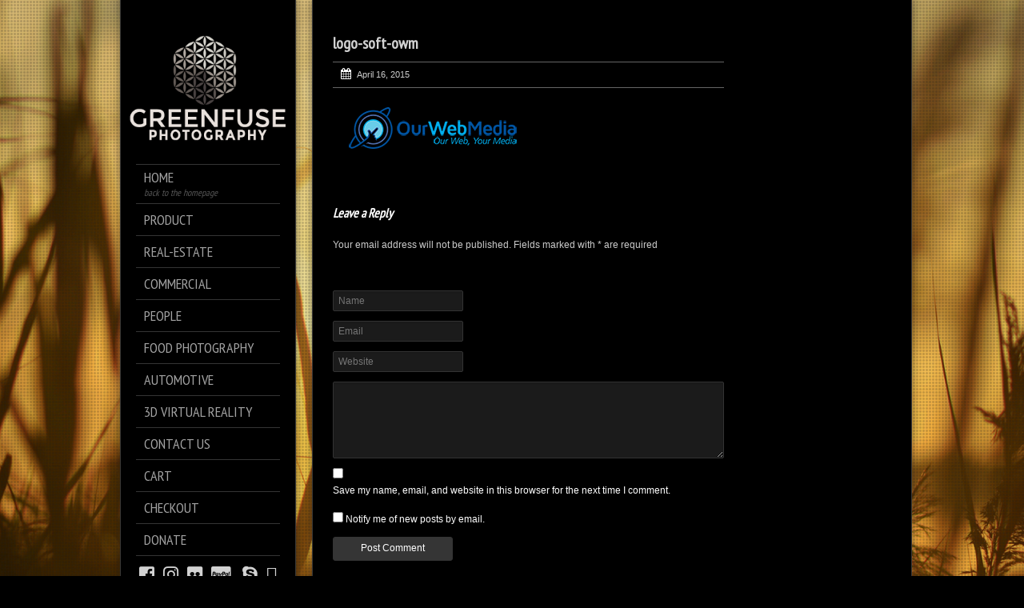

--- FILE ---
content_type: text/html; charset=UTF-8
request_url: https://gfcphotography.com/logo-soft-owm
body_size: 17757
content:
<!DOCTYPE html>
<!--[if lt IE 7]> <html class="no-js lt-ie9 lt-ie8 lt-ie7" lang="en"> <![endif]-->
<!--[if IE 7]>    <html class="no-js lt-ie9 lt-ie8" lang="en"> <![endif]-->
<!--[if IE 8]>    <html class="no-js lt-ie9" lang="en"> <![endif]-->
<!--[if gt IE 8]><!--> 
<html class="no-js" lang="en-US">
<!--<![endif]-->

<head>
	<meta charset="utf-8" />
  	<!-- Set the viewport width to device width for mobile -->
  	<meta name="viewport" content="width=device-width, initial-scale=1" />
     
		
	<link rel="profile" href="https://gmpg.org/xfn/11" />
	<link rel="stylesheet" type="text/css" media="all" href="https://gfcphotography.com/wp-content/themes/kingsize/style.css" /> <!-- Style Sheet -->
	<link rel="pingback" href="https://gfcphotography.com/xmlrpc.php" /> <!-- Pingback Call -->

	<!-- IE Fix for HTML5 Tags -->
    <!--[if lt IE 9]>
        <script src="https://html5shiv.googlecode.com/svn/trunk/html5.js"></script>
    <![endif]-->

	<!-- calling global variables -->
	<script type="text/javascript">		
// Template Directory going here
var template_directory = 'https://gfcphotography.com/wp-content/themes/kingsize';

//contact form
var contact_form_name = 'Please enter your name';
var contact_form_email = 'Please enter your e-mail';
var contact_form_valid_email = 'Please provide a valid e-mail';
var contact_form_message = 'Please enter your message';

//show/hide navigation language
var hideNav = 'Hide the navigation';
var showNav = 'Show the navigation';

//LazyLoader Option
var	lazyloader_status = false;
</script>	<!-- End calling global variables -->

	<!-- Do Not Remove the Below -->
			
	
	<title>logo-soft-owm &#8211; GFC Photography</title>
<meta name='robots' content='max-image-preview:large' />
<script>window._wca = window._wca || [];</script>
<link rel='dns-prefetch' href='//use.fontawesome.com' />
<link rel='dns-prefetch' href='//cdn.jsdelivr.net' />
<link rel='dns-prefetch' href='//stats.wp.com' />
<link rel='dns-prefetch' href='//secure.gravatar.com' />
<link rel='dns-prefetch' href='//fonts.googleapis.com' />
<link rel='dns-prefetch' href='//v0.wordpress.com' />
<link rel="alternate" type="application/rss+xml" title="GFC Photography &raquo; Feed" href="https://gfcphotography.com/feed" />
<link rel="alternate" type="application/rss+xml" title="GFC Photography &raquo; Comments Feed" href="https://gfcphotography.com/comments/feed" />
<link rel="alternate" type="application/rss+xml" title="GFC Photography &raquo; logo-soft-owm Comments Feed" href="https://gfcphotography.com/feed/?attachment_id=1715" />
<script type="text/javascript">
window._wpemojiSettings = {"baseUrl":"https:\/\/s.w.org\/images\/core\/emoji\/14.0.0\/72x72\/","ext":".png","svgUrl":"https:\/\/s.w.org\/images\/core\/emoji\/14.0.0\/svg\/","svgExt":".svg","source":{"concatemoji":"https:\/\/gfcphotography.com\/wp-includes\/js\/wp-emoji-release.min.js?ver=6.1.9"}};
/*! This file is auto-generated */
!function(e,a,t){var n,r,o,i=a.createElement("canvas"),p=i.getContext&&i.getContext("2d");function s(e,t){var a=String.fromCharCode,e=(p.clearRect(0,0,i.width,i.height),p.fillText(a.apply(this,e),0,0),i.toDataURL());return p.clearRect(0,0,i.width,i.height),p.fillText(a.apply(this,t),0,0),e===i.toDataURL()}function c(e){var t=a.createElement("script");t.src=e,t.defer=t.type="text/javascript",a.getElementsByTagName("head")[0].appendChild(t)}for(o=Array("flag","emoji"),t.supports={everything:!0,everythingExceptFlag:!0},r=0;r<o.length;r++)t.supports[o[r]]=function(e){if(p&&p.fillText)switch(p.textBaseline="top",p.font="600 32px Arial",e){case"flag":return s([127987,65039,8205,9895,65039],[127987,65039,8203,9895,65039])?!1:!s([55356,56826,55356,56819],[55356,56826,8203,55356,56819])&&!s([55356,57332,56128,56423,56128,56418,56128,56421,56128,56430,56128,56423,56128,56447],[55356,57332,8203,56128,56423,8203,56128,56418,8203,56128,56421,8203,56128,56430,8203,56128,56423,8203,56128,56447]);case"emoji":return!s([129777,127995,8205,129778,127999],[129777,127995,8203,129778,127999])}return!1}(o[r]),t.supports.everything=t.supports.everything&&t.supports[o[r]],"flag"!==o[r]&&(t.supports.everythingExceptFlag=t.supports.everythingExceptFlag&&t.supports[o[r]]);t.supports.everythingExceptFlag=t.supports.everythingExceptFlag&&!t.supports.flag,t.DOMReady=!1,t.readyCallback=function(){t.DOMReady=!0},t.supports.everything||(n=function(){t.readyCallback()},a.addEventListener?(a.addEventListener("DOMContentLoaded",n,!1),e.addEventListener("load",n,!1)):(e.attachEvent("onload",n),a.attachEvent("onreadystatechange",function(){"complete"===a.readyState&&t.readyCallback()})),(e=t.source||{}).concatemoji?c(e.concatemoji):e.wpemoji&&e.twemoji&&(c(e.twemoji),c(e.wpemoji)))}(window,document,window._wpemojiSettings);
</script>
<style type="text/css">
img.wp-smiley,
img.emoji {
	display: inline !important;
	border: none !important;
	box-shadow: none !important;
	height: 1em !important;
	width: 1em !important;
	margin: 0 0.07em !important;
	vertical-align: -0.1em !important;
	background: none !important;
	padding: 0 !important;
}
</style>
	<link rel='stylesheet' id='wc-square-cart-checkout-block-css' href='https://gfcphotography.com/wp-content/plugins/woocommerce-square/assets/css/frontend/wc-square-cart-checkout-blocks.min.css?ver=3.4.1' type='text/css' media='all' />
<link rel='stylesheet' id='google-fonts-css' href='//fonts.googleapis.com/css?family=PT+Sans+Narrow%7CPT+Sans%3Ai%2Cb%2Cbi&#038;ver=6.1.9' type='text/css' media='all' />
<link rel='stylesheet' id='fontawesome_v4_shim_style-css' href='https://use.fontawesome.com/releases/v5.3.1/css/v4-shims.css?ver=6.1.9' type='text/css' media='all' />
<link rel='stylesheet' id='fontawesome-css' href='https://use.fontawesome.com/releases/v5.3.1/css/all.css?ver=6.1.9' type='text/css' media='all' />
<link rel='stylesheet' id='wp-block-library-css' href='https://gfcphotography.com/wp-includes/css/dist/block-library/style.min.css?ver=6.1.9' type='text/css' media='all' />
<style id='wp-block-library-inline-css' type='text/css'>
.has-text-align-justify{text-align:justify;}
</style>
<link rel='stylesheet' id='mediaelement-css' href='https://gfcphotography.com/wp-includes/js/mediaelement/mediaelementplayer-legacy.min.css?ver=4.2.17' type='text/css' media='all' />
<link rel='stylesheet' id='wp-mediaelement-css' href='https://gfcphotography.com/wp-includes/js/mediaelement/wp-mediaelement.min.css?ver=6.1.9' type='text/css' media='all' />
<link rel='stylesheet' id='wc-blocks-vendors-style-css' href='https://gfcphotography.com/wp-content/plugins/woocommerce/packages/woocommerce-blocks/build/wc-blocks-vendors-style.css?ver=8.9.2' type='text/css' media='all' />
<link rel='stylesheet' id='wc-blocks-style-css' href='https://gfcphotography.com/wp-content/plugins/woocommerce/packages/woocommerce-blocks/build/wc-blocks-style.css?ver=8.9.2' type='text/css' media='all' />
<link rel='stylesheet' id='classic-theme-styles-css' href='https://gfcphotography.com/wp-includes/css/classic-themes.min.css?ver=1' type='text/css' media='all' />
<style id='global-styles-inline-css' type='text/css'>
body{--wp--preset--color--black: #000000;--wp--preset--color--cyan-bluish-gray: #abb8c3;--wp--preset--color--white: #ffffff;--wp--preset--color--pale-pink: #f78da7;--wp--preset--color--vivid-red: #cf2e2e;--wp--preset--color--luminous-vivid-orange: #ff6900;--wp--preset--color--luminous-vivid-amber: #fcb900;--wp--preset--color--light-green-cyan: #7bdcb5;--wp--preset--color--vivid-green-cyan: #00d084;--wp--preset--color--pale-cyan-blue: #8ed1fc;--wp--preset--color--vivid-cyan-blue: #0693e3;--wp--preset--color--vivid-purple: #9b51e0;--wp--preset--gradient--vivid-cyan-blue-to-vivid-purple: linear-gradient(135deg,rgba(6,147,227,1) 0%,rgb(155,81,224) 100%);--wp--preset--gradient--light-green-cyan-to-vivid-green-cyan: linear-gradient(135deg,rgb(122,220,180) 0%,rgb(0,208,130) 100%);--wp--preset--gradient--luminous-vivid-amber-to-luminous-vivid-orange: linear-gradient(135deg,rgba(252,185,0,1) 0%,rgba(255,105,0,1) 100%);--wp--preset--gradient--luminous-vivid-orange-to-vivid-red: linear-gradient(135deg,rgba(255,105,0,1) 0%,rgb(207,46,46) 100%);--wp--preset--gradient--very-light-gray-to-cyan-bluish-gray: linear-gradient(135deg,rgb(238,238,238) 0%,rgb(169,184,195) 100%);--wp--preset--gradient--cool-to-warm-spectrum: linear-gradient(135deg,rgb(74,234,220) 0%,rgb(151,120,209) 20%,rgb(207,42,186) 40%,rgb(238,44,130) 60%,rgb(251,105,98) 80%,rgb(254,248,76) 100%);--wp--preset--gradient--blush-light-purple: linear-gradient(135deg,rgb(255,206,236) 0%,rgb(152,150,240) 100%);--wp--preset--gradient--blush-bordeaux: linear-gradient(135deg,rgb(254,205,165) 0%,rgb(254,45,45) 50%,rgb(107,0,62) 100%);--wp--preset--gradient--luminous-dusk: linear-gradient(135deg,rgb(255,203,112) 0%,rgb(199,81,192) 50%,rgb(65,88,208) 100%);--wp--preset--gradient--pale-ocean: linear-gradient(135deg,rgb(255,245,203) 0%,rgb(182,227,212) 50%,rgb(51,167,181) 100%);--wp--preset--gradient--electric-grass: linear-gradient(135deg,rgb(202,248,128) 0%,rgb(113,206,126) 100%);--wp--preset--gradient--midnight: linear-gradient(135deg,rgb(2,3,129) 0%,rgb(40,116,252) 100%);--wp--preset--duotone--dark-grayscale: url('#wp-duotone-dark-grayscale');--wp--preset--duotone--grayscale: url('#wp-duotone-grayscale');--wp--preset--duotone--purple-yellow: url('#wp-duotone-purple-yellow');--wp--preset--duotone--blue-red: url('#wp-duotone-blue-red');--wp--preset--duotone--midnight: url('#wp-duotone-midnight');--wp--preset--duotone--magenta-yellow: url('#wp-duotone-magenta-yellow');--wp--preset--duotone--purple-green: url('#wp-duotone-purple-green');--wp--preset--duotone--blue-orange: url('#wp-duotone-blue-orange');--wp--preset--font-size--small: 13px;--wp--preset--font-size--medium: 20px;--wp--preset--font-size--large: 36px;--wp--preset--font-size--x-large: 42px;--wp--preset--spacing--20: 0.44rem;--wp--preset--spacing--30: 0.67rem;--wp--preset--spacing--40: 1rem;--wp--preset--spacing--50: 1.5rem;--wp--preset--spacing--60: 2.25rem;--wp--preset--spacing--70: 3.38rem;--wp--preset--spacing--80: 5.06rem;}:where(.is-layout-flex){gap: 0.5em;}body .is-layout-flow > .alignleft{float: left;margin-inline-start: 0;margin-inline-end: 2em;}body .is-layout-flow > .alignright{float: right;margin-inline-start: 2em;margin-inline-end: 0;}body .is-layout-flow > .aligncenter{margin-left: auto !important;margin-right: auto !important;}body .is-layout-constrained > .alignleft{float: left;margin-inline-start: 0;margin-inline-end: 2em;}body .is-layout-constrained > .alignright{float: right;margin-inline-start: 2em;margin-inline-end: 0;}body .is-layout-constrained > .aligncenter{margin-left: auto !important;margin-right: auto !important;}body .is-layout-constrained > :where(:not(.alignleft):not(.alignright):not(.alignfull)){max-width: var(--wp--style--global--content-size);margin-left: auto !important;margin-right: auto !important;}body .is-layout-constrained > .alignwide{max-width: var(--wp--style--global--wide-size);}body .is-layout-flex{display: flex;}body .is-layout-flex{flex-wrap: wrap;align-items: center;}body .is-layout-flex > *{margin: 0;}:where(.wp-block-columns.is-layout-flex){gap: 2em;}.has-black-color{color: var(--wp--preset--color--black) !important;}.has-cyan-bluish-gray-color{color: var(--wp--preset--color--cyan-bluish-gray) !important;}.has-white-color{color: var(--wp--preset--color--white) !important;}.has-pale-pink-color{color: var(--wp--preset--color--pale-pink) !important;}.has-vivid-red-color{color: var(--wp--preset--color--vivid-red) !important;}.has-luminous-vivid-orange-color{color: var(--wp--preset--color--luminous-vivid-orange) !important;}.has-luminous-vivid-amber-color{color: var(--wp--preset--color--luminous-vivid-amber) !important;}.has-light-green-cyan-color{color: var(--wp--preset--color--light-green-cyan) !important;}.has-vivid-green-cyan-color{color: var(--wp--preset--color--vivid-green-cyan) !important;}.has-pale-cyan-blue-color{color: var(--wp--preset--color--pale-cyan-blue) !important;}.has-vivid-cyan-blue-color{color: var(--wp--preset--color--vivid-cyan-blue) !important;}.has-vivid-purple-color{color: var(--wp--preset--color--vivid-purple) !important;}.has-black-background-color{background-color: var(--wp--preset--color--black) !important;}.has-cyan-bluish-gray-background-color{background-color: var(--wp--preset--color--cyan-bluish-gray) !important;}.has-white-background-color{background-color: var(--wp--preset--color--white) !important;}.has-pale-pink-background-color{background-color: var(--wp--preset--color--pale-pink) !important;}.has-vivid-red-background-color{background-color: var(--wp--preset--color--vivid-red) !important;}.has-luminous-vivid-orange-background-color{background-color: var(--wp--preset--color--luminous-vivid-orange) !important;}.has-luminous-vivid-amber-background-color{background-color: var(--wp--preset--color--luminous-vivid-amber) !important;}.has-light-green-cyan-background-color{background-color: var(--wp--preset--color--light-green-cyan) !important;}.has-vivid-green-cyan-background-color{background-color: var(--wp--preset--color--vivid-green-cyan) !important;}.has-pale-cyan-blue-background-color{background-color: var(--wp--preset--color--pale-cyan-blue) !important;}.has-vivid-cyan-blue-background-color{background-color: var(--wp--preset--color--vivid-cyan-blue) !important;}.has-vivid-purple-background-color{background-color: var(--wp--preset--color--vivid-purple) !important;}.has-black-border-color{border-color: var(--wp--preset--color--black) !important;}.has-cyan-bluish-gray-border-color{border-color: var(--wp--preset--color--cyan-bluish-gray) !important;}.has-white-border-color{border-color: var(--wp--preset--color--white) !important;}.has-pale-pink-border-color{border-color: var(--wp--preset--color--pale-pink) !important;}.has-vivid-red-border-color{border-color: var(--wp--preset--color--vivid-red) !important;}.has-luminous-vivid-orange-border-color{border-color: var(--wp--preset--color--luminous-vivid-orange) !important;}.has-luminous-vivid-amber-border-color{border-color: var(--wp--preset--color--luminous-vivid-amber) !important;}.has-light-green-cyan-border-color{border-color: var(--wp--preset--color--light-green-cyan) !important;}.has-vivid-green-cyan-border-color{border-color: var(--wp--preset--color--vivid-green-cyan) !important;}.has-pale-cyan-blue-border-color{border-color: var(--wp--preset--color--pale-cyan-blue) !important;}.has-vivid-cyan-blue-border-color{border-color: var(--wp--preset--color--vivid-cyan-blue) !important;}.has-vivid-purple-border-color{border-color: var(--wp--preset--color--vivid-purple) !important;}.has-vivid-cyan-blue-to-vivid-purple-gradient-background{background: var(--wp--preset--gradient--vivid-cyan-blue-to-vivid-purple) !important;}.has-light-green-cyan-to-vivid-green-cyan-gradient-background{background: var(--wp--preset--gradient--light-green-cyan-to-vivid-green-cyan) !important;}.has-luminous-vivid-amber-to-luminous-vivid-orange-gradient-background{background: var(--wp--preset--gradient--luminous-vivid-amber-to-luminous-vivid-orange) !important;}.has-luminous-vivid-orange-to-vivid-red-gradient-background{background: var(--wp--preset--gradient--luminous-vivid-orange-to-vivid-red) !important;}.has-very-light-gray-to-cyan-bluish-gray-gradient-background{background: var(--wp--preset--gradient--very-light-gray-to-cyan-bluish-gray) !important;}.has-cool-to-warm-spectrum-gradient-background{background: var(--wp--preset--gradient--cool-to-warm-spectrum) !important;}.has-blush-light-purple-gradient-background{background: var(--wp--preset--gradient--blush-light-purple) !important;}.has-blush-bordeaux-gradient-background{background: var(--wp--preset--gradient--blush-bordeaux) !important;}.has-luminous-dusk-gradient-background{background: var(--wp--preset--gradient--luminous-dusk) !important;}.has-pale-ocean-gradient-background{background: var(--wp--preset--gradient--pale-ocean) !important;}.has-electric-grass-gradient-background{background: var(--wp--preset--gradient--electric-grass) !important;}.has-midnight-gradient-background{background: var(--wp--preset--gradient--midnight) !important;}.has-small-font-size{font-size: var(--wp--preset--font-size--small) !important;}.has-medium-font-size{font-size: var(--wp--preset--font-size--medium) !important;}.has-large-font-size{font-size: var(--wp--preset--font-size--large) !important;}.has-x-large-font-size{font-size: var(--wp--preset--font-size--x-large) !important;}
.wp-block-navigation a:where(:not(.wp-element-button)){color: inherit;}
:where(.wp-block-columns.is-layout-flex){gap: 2em;}
.wp-block-pullquote{font-size: 1.5em;line-height: 1.6;}
</style>
<link rel='stylesheet' id='contact-form-7-css' href='https://gfcphotography.com/wp-content/plugins/contact-form-7/includes/css/styles.css?ver=5.7.1' type='text/css' media='all' />
<link rel='stylesheet' id='photocrati-image_protection-css-css' href='https://gfcphotography.com/wp-content/plugins/nextgen-gallery-pro/modules/image_protection/static/custom.css?ver=6.1.9' type='text/css' media='all' />
<link rel='stylesheet' id='bwg_fonts-css' href='https://gfcphotography.com/wp-content/plugins/photo-gallery/css/bwg-fonts/fonts.css?ver=0.0.1' type='text/css' media='all' />
<link rel='stylesheet' id='sumoselect-css' href='https://gfcphotography.com/wp-content/plugins/photo-gallery/css/sumoselect.min.css?ver=3.4.6' type='text/css' media='all' />
<link rel='stylesheet' id='mCustomScrollbar-css' href='https://gfcphotography.com/wp-content/plugins/photo-gallery/css/jquery.mCustomScrollbar.min.css?ver=3.1.5' type='text/css' media='all' />
<link rel='stylesheet' id='bwg_googlefonts-css' href='https://fonts.googleapis.com/css?family=Ubuntu&#038;subset=greek,latin,greek-ext,vietnamese,cyrillic-ext,latin-ext,cyrillic' type='text/css' media='all' />
<link rel='stylesheet' id='bwg_frontend-css' href='https://gfcphotography.com/wp-content/plugins/photo-gallery/css/styles.min.css?ver=1.8.7' type='text/css' media='all' />
<link rel='stylesheet' id='woocommerce-layout-css' href='https://gfcphotography.com/wp-content/plugins/woocommerce/assets/css/woocommerce-layout.css?ver=7.2.0' type='text/css' media='all' />
<style id='woocommerce-layout-inline-css' type='text/css'>

	.infinite-scroll .woocommerce-pagination {
		display: none;
	}
</style>
<link rel='stylesheet' id='woocommerce-smallscreen-css' href='https://gfcphotography.com/wp-content/plugins/woocommerce/assets/css/woocommerce-smallscreen.css?ver=7.2.0' type='text/css' media='only screen and (max-width: 768px)' />
<link rel='stylesheet' id='woocommerce-general-css' href='https://gfcphotography.com/wp-content/plugins/woocommerce/assets/css/woocommerce.css?ver=7.2.0' type='text/css' media='all' />
<style id='woocommerce-inline-inline-css' type='text/css'>
.woocommerce form .form-row .required { visibility: visible; }
</style>
<link rel='stylesheet' id='wc-gateway-ppec-frontend-css' href='https://gfcphotography.com/wp-content/plugins/woocommerce-gateway-paypal-express-checkout/assets/css/wc-gateway-ppec-frontend.css?ver=2.1.3' type='text/css' media='all' />
<link rel='stylesheet' id='jetpack_css-css' href='https://gfcphotography.com/wp-content/plugins/jetpack/css/jetpack.css?ver=11.6.2' type='text/css' media='all' />
<script type='text/javascript' src='https://gfcphotography.com/wp-includes/js/jquery/jquery.min.js?ver=3.6.1' id='jquery-core-js'></script>
<script type='text/javascript' src='https://gfcphotography.com/wp-includes/js/jquery/jquery-migrate.min.js?ver=3.3.2' id='jquery-migrate-js'></script>
<script type='text/javascript' src='https://gfcphotography.com/wp-content/themes/kingsize/js/custom.js?ver=6.1.9' id='custom-js'></script>
<script type='text/javascript' src='https://gfcphotography.com/wp-content/themes/kingsize/js/jquery.tipsy.js?ver=6.1.9' id='tipsy-js'></script>
<script type='text/javascript' src='https://gfcphotography.com/wp-content/themes/kingsize/js/foundation.min.js?ver=6.1.9' id='foundation-js'></script>
<script type='text/javascript' src='https://use.fontawesome.com/releases/v5.3.1/js/v4-shims.js?ver=5.3.1' id='fontawesome_v4_shim-js'></script>
<script type='text/javascript' defer integrity="sha384-kW+oWsYx3YpxvjtZjFXqazFpA7UP/MbiY4jvs+RWZo2+N94PFZ36T6TFkc9O3qoB" crossorigin="anonymous" data-auto-replace-svg="false" data-keep-original-source="false" data-search-pseudo-elements src='https://use.fontawesome.com/releases/v5.3.1/js/all.js?ver=5.3.1' id='fontawesome-js'></script>
<script type='text/javascript' id='photocrati_ajax-js-extra'>
/* <![CDATA[ */
var photocrati_ajax = {"url":"https:\/\/gfcphotography.com\/index.php?photocrati_ajax=1","wp_home_url":"https:\/\/gfcphotography.com","wp_site_url":"https:\/\/gfcphotography.com","wp_root_url":"https:\/\/gfcphotography.com","wp_plugins_url":"https:\/\/gfcphotography.com\/wp-content\/plugins","wp_content_url":"https:\/\/gfcphotography.com\/wp-content","wp_includes_url":"https:\/\/gfcphotography.com\/wp-includes\/","ngg_param_slug":"nggallery"};
/* ]]> */
</script>
<script type='text/javascript' src='https://gfcphotography.com/wp-content/plugins/nextgen-gallery/products/photocrati_nextgen/modules/ajax/static/ajax.min.js?ver=3.30' id='photocrati_ajax-js'></script>
<script type='text/javascript' src='https://gfcphotography.com/wp-content/plugins/nextgen-gallery-pro/modules/ecommerce/static/sprintf.js?ver=6.1.9' id='sprintf-js'></script>
<script type='text/javascript' src='https://gfcphotography.com/wp-content/plugins/nextgen-gallery-pro/modules/image_protection/static/pressure.js?ver=6.1.9' id='pressure-js'></script>
<script type='text/javascript' id='photocrati-image_protection-js-js-extra'>
/* <![CDATA[ */
var photocrati_image_protection_global = {"enabled":"1"};
/* ]]> */
</script>
<script type='text/javascript' src='https://gfcphotography.com/wp-content/plugins/nextgen-gallery-pro/modules/image_protection/static/custom.js?ver=2.2.0' id='photocrati-image_protection-js-js'></script>
<script type='text/javascript' src='https://gfcphotography.com/wp-content/plugins/photo-gallery/js/jquery.sumoselect.min.js?ver=3.4.6' id='sumoselect-js'></script>
<script type='text/javascript' src='https://gfcphotography.com/wp-content/plugins/photo-gallery/js/jquery.mobile.min.js?ver=1.4.5' id='jquery-mobile-js'></script>
<script type='text/javascript' src='https://gfcphotography.com/wp-content/plugins/photo-gallery/js/jquery.mCustomScrollbar.concat.min.js?ver=3.1.5' id='mCustomScrollbar-js'></script>
<script type='text/javascript' src='https://gfcphotography.com/wp-content/plugins/photo-gallery/js/jquery.fullscreen.min.js?ver=0.6.0' id='jquery-fullscreen-js'></script>
<script type='text/javascript' id='bwg_frontend-js-extra'>
/* <![CDATA[ */
var bwg_objectsL10n = {"bwg_field_required":"field is required.","bwg_mail_validation":"This is not a valid email address.","bwg_search_result":"There are no images matching your search.","bwg_select_tag":"Select Tag","bwg_order_by":"Order By","bwg_search":"Search","bwg_show_ecommerce":"Show Ecommerce","bwg_hide_ecommerce":"Hide Ecommerce","bwg_show_comments":"Show Comments","bwg_hide_comments":"Hide Comments","bwg_restore":"Restore","bwg_maximize":"Maximize","bwg_fullscreen":"Fullscreen","bwg_exit_fullscreen":"Exit Fullscreen","bwg_search_tag":"SEARCH...","bwg_tag_no_match":"No tags found","bwg_all_tags_selected":"All tags selected","bwg_tags_selected":"tags selected","play":"Play","pause":"Pause","is_pro":"","bwg_play":"Play","bwg_pause":"Pause","bwg_hide_info":"Hide info","bwg_show_info":"Show info","bwg_hide_rating":"Hide rating","bwg_show_rating":"Show rating","ok":"Ok","cancel":"Cancel","select_all":"Select all","lazy_load":"0","lazy_loader":"https:\/\/gfcphotography.com\/wp-content\/plugins\/photo-gallery\/images\/ajax_loader.png","front_ajax":"0","bwg_tag_see_all":"see all tags","bwg_tag_see_less":"see less tags"};
/* ]]> */
</script>
<script type='text/javascript' src='https://gfcphotography.com/wp-content/plugins/photo-gallery/js/scripts.min.js?ver=1.8.7' id='bwg_frontend-js'></script>
<script defer type='text/javascript' src='https://stats.wp.com/s-202603.js' id='woocommerce-analytics-js'></script>
<link rel="https://api.w.org/" href="https://gfcphotography.com/wp-json/" /><link rel="alternate" type="application/json" href="https://gfcphotography.com/wp-json/wp/v2/media/1715" /><link rel="EditURI" type="application/rsd+xml" title="RSD" href="https://gfcphotography.com/xmlrpc.php?rsd" />
<link rel="wlwmanifest" type="application/wlwmanifest+xml" href="https://gfcphotography.com/wp-includes/wlwmanifest.xml" />
<meta name="generator" content="WordPress 6.1.9" />
<meta name="generator" content="WooCommerce 7.2.0" />
<link rel='shortlink' href='https://wp.me/a9Iz54-rF' />
<link rel="alternate" type="application/json+oembed" href="https://gfcphotography.com/wp-json/oembed/1.0/embed?url=https%3A%2F%2Fgfcphotography.com%2Flogo-soft-owm" />
<link rel="alternate" type="text/xml+oembed" href="https://gfcphotography.com/wp-json/oembed/1.0/embed?url=https%3A%2F%2Fgfcphotography.com%2Flogo-soft-owm&#038;format=xml" />
	<style>img#wpstats{display:none}</style>
			
	<style type="text/css">
		a, .more-link {color: #D2D2D2;}
		a:hover, a:focus, a.underline:hover, a.comment-reply-link:hover {color: #FFFFFF;}
		p, body, ul.contact-widget, .woocommerce ul.products li.product .price, .woocommerce div.product p.price, .woocommerce div.product span.price, label, ul, ol, li, blockquote {color: #CCCCCC;}
		
				.container {background-color:rgba(0,0,0,1) !important;}
						.container {border-color:#393836 !important;}
				
	    #mainNavigation ul li ul li a.active, #mainNavigation li.current-menu-item a, #navbar li.current-menu-ancestor > a , #mainNavigation li.current-menu-parent > a, #mainNavigation li.current-menu-item a, #mainNavigation li.current-menu-ancestor > a h5, #mainNavigation li.current-menu-parent > a > h5, #mainNavigation li.current-menu-parent > a, #mainNavigation li.current-menu-item a , #mainNavigation li.current-menu-ancestor > a, #mainNavigation li.current-menu-item h5 {color: #FFFFFF;} 
	    div#mainNavigation ul li a h5:hover { color: #555555; }
		#navContainer h6.sub.space.active {color: #A3A3A3 ;}
		div.hide.success p {color: #05CA00;}
		#mainNavigation ul li ul {background-color: rgba(0,0,0,1) !important;}
		#mainNavigation ul li ul {border: 1px solid #2F2F2F;}
				#mainNavigation ul li:first-child {border-top:1px solid #343434 !important;}
		#mainNavigation ul li {border-bottom:1px solid #343434 !important;}
		#mainNavigation ul li ul li, #mainNavigation ul li ul li:first-child {border-top: none !important;}
		#mainNavigation ul li ul li:last-child {border-bottom: none !important;}
				#navSquared, #navRounded, #navCircular {background-color: rgba(0,0,0,1) !important;}
		#logo {height: 180px;}
		#navContainer h5 {color: #A3A3A3;}
		#navContainer h6 {color: #555555;}
				#bgRepeat {background-color: rgba(0,0,0,1) !important; }
						#bgRepeat {border-color:#393836 !important;}
		div#navSquared, div#navRounded, div#navCircular {border-color:#393836 !important;}
				
		h1 {color: #FFFFFF;}
		h2 {color: #FFFFFF;} 
		h3, #footer_columns h3, #sidebar h3 {color: #FFFFFF;}
		h4 {color: #FFFFFF;} 
		h5 {color: #FFFFFF;} 
		h6 {color: #FFFFFF;} 
		h2.title-page {color: #FFFFFF;} 
		#mainNavigation ul li ul li a, .post_title, .older-entries, .title-page, #navContainer .menu, h1, h2, h3, h4, h5, h6, .woocommerce div.product .woocommerce-tabs ul.tabs li a {font-family:'PT Sans Narrow', 'Helvetica Neue', 'Verdana', sans-serif !important;}		
		h2.slidecaption {color: #FFFFFF;} 
		#slidedescriptiontext {color: #FFFFFF;}
		a#slidebutton {color: #FFFFFF;}
		a#slidebutton:hover {color: #FFFFFF;}
		
		.social-networks-menu a, .footer-networks a {color: #D2D2D2;}
		.social-networks-menu a:hover, .footer-networks a:hover {color: #FFF;}
		
		.post h3 a, h3.post_title a {color: #FFFFFF;}
		.post h3 a:hover, h3.post_title a:hover {color: #D2D2D2;}
				.blog_date {border-color: #646464 !important;}
				
				input[type="text"], input[type="password"], input[type="date"], input[type="datetime"], input[type="email"], input[type="number"], input[type="search"], input[type="tel"], input[type="time"], input[type="url"], textarea {background-color: #1b1b1b !important; color: #7B7B71 !important;} 
						input[type="text"], input[type="password"], input[type="date"], input[type="datetime"], input[type="email"], input[type="number"], input[type="search"], input[type="tel"], input[type="time"], input[type="url"], textarea {border-color: #333333 !important;} 
						input[type="text"]:focus, input[type="password"]:focus, input[type="date"]:focus, input[type="datetime"]:focus, input[type="email"]:focus, input[type="number"]:focus, input[type="search"]:focus, input[type="tel"]:focus, input[type="time"]:focus, input[type="url"]:focus, textarea:focus {background-color: #222222 !important; color: #7B7B7B !important;}
				
		/* Font Sizes */
				div#mainNavigation ul li a h5 {font-size: 18px !important;}
						div#mainNavigation ul li a h6 {font-size: 12px !important;}
						#mainNavigation ul li ul li a {font-size: 12px !important;}
						body, p, .footer ul, .footer ol, .footer li, #pagination a, #sidebar ul, #sidebar li, #sidebar p, .page_content li, .page_content ol, .page_content ul, .page_content, .toggle_wrap a, blockquote, input[type="text"], input[type="password"], input[type="date"], input[type="datetime"], input[type="email"], input[type="number"], input[type="search"], input[type="tel"], input[type="time"], input[type="url"], textarea, .send-link, td, th, .more-link {font-size: 12px !important;}
						h1 {font-size: 40px !important;}
						h2 {font-size: 30px !important;}
						h3 {font-size: 20px !important;}
						h4 {font-size: 16px !important;}
						h5 {font-size: 14px !important;}
						h6 {font-size: 14px !important;}
				
		div#navContainer { position: fixed; }
				
				.slider-top {top: 60px !important;}
						.slider-info {bottom: 10px !important;}
				
				#sidebar ul li:first-child {border-top:1px solid #2b2b2b !important;}
		#sidebar ul li, .footer .menu li, .footer h3 {border-bottom: 1px solid #2b2b2b !important;}
						#sidebar ul li:hover, .footer .menu li:hover {background-color:#2b2b2b !important;}
						
				.more-link { background-color: #111111 !important; border-color: #2C2C2C !important; color: #D2D2D7 !important;}
						.more-link:hover { background-color: #222222 !important; border-color: #2C2C2C !important; color: #FFFFFF !important;}
				
				hr, img.avatar { border-color: #646464 !important;}
		ul.blog_comments > li { border-top-color: #646464 !important;}
				
				.send-link, .wpcf7-submit, .search-button {background: #353535 !important; border-color: #333333 !important; color: #FFFFFF !important;}
						.send-link:hover, .wpcf7-submit:hover, .search-button:hover, .send-link:active, .wpcf7-submit:active, .search-button:active, .send-link:focus, .wpcf7-submit:focus, .search-button:focus {background: #424242 !important; border-color: #333333 !important; color: #FFFFFF !important;}
						.panel-error, .panel-warning, .panel-info, .panel-download {background-color: #191919 !important;}
						.panel-error p, .panel-warning p, .panel-info p, .panel-download p {color: #FFFFFF !important;}
				
				.woocommerce button.button.alt, .woocommerce a.button, .woocommerce #respond input#submit, .woocommerce input.button {background-color: #111111 !important;}
						.woocommerce button.button.alt, .woocommerce a.button, .woocommerce #respond input#submit, .woocommerce input.button {color: #D2D2D2 !important;}
						.woocommerce button.button.alt, .woocommerce a.button, .woocommerce #respond input#submit, .woocommerce input.button {border-color: #2C2C2C !important;}
						.woocommerce button.button.alt:hover, .woocommerce a.button:hover, .woocommerce #respond input#submit:hover, .woocommerce input.button:hover {border-color: #2C2C2C !important;}
						.woocommerce button.button.alt:hover, .woocommerce a.button:hover, .woocommerce #respond input#submit:hover, .woocommerce input.button:hover, .woocommerce button.button.alt:active, .woocommerce a.button:active, .woocommerce #respond input#submit:active, .woocommerce input.button:hover, .woocommerce button.button.alt:focus, .woocommerce a.button:focus, .woocommerce #respond input#submit:focus, .woocommerce input.button:focus {background-color: #222222 !important;}
						.woocommerce button.button.alt:hover, .woocommerce a.button:hover, .woocommerce #respond input#submit:hover {color: #FFFFFF !important;}
						.woocommerce div.product .woocommerce-tabs ul.tabs li {background-color: #1B1B1B !important;}
						.woocommerce div.product .woocommerce-tabs ul.tabs li.active {background-color: #000000 !important; border-bottom: 1px solid #000000 !important; border-top: 3px solid #646464 !important;}
						.woocommerce div.product .woocommerce-tabs ul.tabs li.active {border-left-color: #646464 !important; border-right-color: #646464 !important;}
		.woocommerce div.product .woocommerce-tabs ul.tabs li, .woocommerce div.product .woocommerce-tabs ul.tabs:before, .woocommerce .related {border-color: #646464 !important;}
						.woocommerce .woocommerce-message {background-color: #313131 !important; color: #F1F1F1 !important;}
						.woocommerce form.login, .woocommerce form.register {background-color: #313131 !important;}
						.woocommerce form .form-row label {color: #FFFFFF !important;}
			</style>
	
	<noscript><style>.woocommerce-product-gallery{ opacity: 1 !important; }</style></noscript>
	<link rel="preconnect" href="//code.tidio.co"><style type="text/css" id="custom-background-css">
body.custom-background { background-color: #000000; background-image: url("https://gfcphotography.com/wp-content/uploads/2015/11/7263826638_3969ad11c1_k.jpg"); background-position: left top; background-size: auto; background-repeat: repeat; background-attachment: scroll; }
</style>
	
<!-- Jetpack Open Graph Tags -->
<meta property="og:type" content="article" />
<meta property="og:title" content="logo-soft-owm" />
<meta property="og:url" content="https://gfcphotography.com/logo-soft-owm" />
<meta property="og:description" content="Visit the post for more." />
<meta property="article:published_time" content="2015-04-16T07:51:04+00:00" />
<meta property="article:modified_time" content="2015-04-16T07:51:04+00:00" />
<meta property="og:site_name" content="GFC Photography" />
<meta property="og:image" content="https://gfcphotography.com/wp-content/uploads/2015/04/logo-soft-owm.png" />
<meta property="og:image:alt" content="" />
<meta property="og:locale" content="en_US" />
<meta name="twitter:text:title" content="logo-soft-owm" />
<meta name="twitter:image" content="https://gfcphotography.com/wp-content/uploads/2018/05/cropped-GreenFuseCreations2-copy-270x270.png" />
<meta name="twitter:card" content="summary" />
<meta name="twitter:description" content="Visit the post for more." />

<!-- End Jetpack Open Graph Tags -->
<link rel="icon" href="https://gfcphotography.com/wp-content/uploads/2018/05/cropped-GreenFuseCreations2-copy-32x32.png" sizes="32x32" />
<link rel="icon" href="https://gfcphotography.com/wp-content/uploads/2018/05/cropped-GreenFuseCreations2-copy-192x192.png" sizes="192x192" />
<link rel="apple-touch-icon" href="https://gfcphotography.com/wp-content/uploads/2018/05/cropped-GreenFuseCreations2-copy-180x180.png" />
<meta name="msapplication-TileImage" content="https://gfcphotography.com/wp-content/uploads/2018/05/cropped-GreenFuseCreations2-copy-270x270.png" />
	<!-- Do Not Remove the Above -->
	
	<!-- Included CSS Files  -->
    <link rel="stylesheet" href="https://gfcphotography.com/wp-content/themes/kingsize/css/style.css">
    <link rel="stylesheet" href="https://gfcphotography.com/wp-content/themes/kingsize/css/custom.css">
    <link rel="stylesheet" href="https://gfcphotography.com/wp-content/themes/kingsize/css/mobile_navigation.css" type="text/css" />
  	
  	<!-- Font Awesome -->
  	<link rel="stylesheet" href="https://gfcphotography.com/wp-content/themes/kingsize/css/font-awesome/css/font-awesome.min.css">
	
	<!-- Theme setting head include wp admin -->
		<!-- End Theme setting head include -->
	
	<!-- Gallery / Portfolio control CSS and JS-->		
		<link rel="stylesheet" href="https://gfcphotography.com/wp-content/themes/kingsize/css/prettyPhoto.css" type="text/css" media="screen"/>
    <script type="text/javascript" src="https://gfcphotography.com/wp-content/themes/kingsize/js/jquery.prettyPhoto.js"></script> 

	<script type="text/javascript">  
	 jQuery(document).ready(function($) {
					var items = jQuery('div#content a,div.post a,div.page_content a').filter(function() {
				if (jQuery(this).attr('href')){	

					//alert(jQuery(this).attr('rel')); 7/11/2013
					if(jQuery(this).attr('rel') == undefined) //if there is no rel defined in anchor
					{
					 return jQuery(this).attr('href').match(/\.(jpg|png|gif|JPG|GIF|PNG|Jpg|Gif|Png|JPEG|Jpeg)/);
					}
				}
			});
			
			if (items.length > 1){
				var gallerySwitch="prettyPhoto[gallery]";
			}else{
				var gallerySwitch="";
			}

			items.attr('rel',gallerySwitch);	
				
		$("a[href$='.jpg'], a[href$='.jpeg'], a[href$='.gif'], a[href$='.png']").each(function(){
			if($(this).attr('rel') == undefined || $(this).attr('rel') == "" || $(this).attr('rel') == null || $(this).attr('rel') == 'gallery'){
				$(this).attr('rel','prettyPhoto');	
			}
		});
		
		
		/*
		$('.blog_text').find("a[href$='.jpg']").each(function() {
			if($(this).attr('rel') != 'prettyPhoto[gallery]'){
			    console.log($(this).attr('href'));
				//$(this).attr('rel','');	
			}
		});
		*/
		
			
		$("a[href$='.jpg'],a[href$='.jpeg'],a[href$='.gif'],a[href$='.png']").prettyPhoto({
			
			animationSpeed: 'normal', /* fast/slow/normal */
			padding: 40, /* padding for each side of the picture */
			opacity: 0.7, /* Value betwee 0 and 1 */
						showTitle: true /* true/false */		});
		
		
		
	})
	</script>
		
	<!-- END Portfolio control CSS and JS-->
	
		<!-- Disable Right-click -->
		<script type="text/javascript" language="javascript">
			jQuery(function($) {
				$(this).bind("contextmenu", function(e) {
					e.preventDefault();
				});
			}); 
		</script>
	<!-- END of Disable Right-click -->
	
	<!-- scripts for background slider -->	
	    <!-- End scripts for background slider end here -->
	
	<!-- Custom CSS Overrides -->
	
	 <!-- Attach the Table CSS and Javascript -->
	<link rel="stylesheet" href="https://gfcphotography.com/wp-content/themes/kingsize/css/responsive-tables.css">
	<script src="https://gfcphotography.com/wp-content/themes/kingsize/js/responsive-tables.js" type="text/javascript" ></script>
	
	<!-- Conditional Meta Data -->
		<style>
		.blog_post { margin-bottom: 60px; }
	</style>
		
	<script src="//code.tidio.co/cajthexgbz5pi0nxarf0s7jbnvlhmhpn.js"></script>
</head>

	<body data-rsssl=1 class="attachment attachment-template-default single single-attachment postid-1715 attachmentid-1715 attachment-png custom-background body_about body_portfolio body_galleria theme-kingsize woocommerce-no-js body_portfolio body_colorbox body_gallery_2col_cb">


<script type="text/javascript" src="https://gfcphotography.com/wp-content/themes/kingsize/js/supersized.3.2.6.min.js"></script><link rel="stylesheet" href="https://gfcphotography.com/wp-content/themes/kingsize/css/supersized.css" type="text/css" media="screen" />
		<script type="text/javascript">			
			jQuery(function($){				
				$.supersized({
					slides  :  	[ {image : "https://gfcphotography.com/wp-content/themes/kingsize/images/background/default.jpg"} ]
				});
		    });		    
		</script>
	<!-- Mobile Header and Nav Start -->
    <nav class="top-bar show-for-small">
      	<ul>
          <!-- Logo Area -->
        	<li class="name">
					
        		 <a href="https://gfcphotography.com"><img src="https://gfcphotography.com/wp-content/uploads/2018/05/GreenFuseCreationsSmall2.png" alt="GFC Photography" /></a>
							</li>
			<!-- Added Mobile WPML Support -->
            			<!-- /WPML -->
         	<li class="toggle-topbar"><a href="#"></a></li>
        </ul>
        <div id='cssmenu'></div>    
    </nav>  
    <!-- End Mobile Header and Nav -->	

	<!-- Non-mobile Header and Nav -->
    <div class="row">
	    <div id="navContainer" class="front hide-for-small">
    		<div id="navRepeatPart">
              <div id="bgRepeat"></div>        
                <div class="logo text-center" id="logo">
                     					 <a href="https://gfcphotography.com"><img src="https://gfcphotography.com/wp-content/uploads/2018/05/GreenFuseCreations4.png" alt="GFC Photography" title="GFC Photography" /></a>
					                 </div>
                <div id="mainNavigation">        	
                    <!-- Navbar -->
					<ul id="menu-primary-navigation" class=""><li id="menu-item-1974" class="mainNav menu-item menu-item-type-post_type menu-item-object-page"><a href="https://gfcphotography.com/home"> <h5 class="title-page">Home </h5><h6 class="sub space "><i>back to the homepage</i></h6></a></li>
<li id="menu-item-2016" class="mainNav no_desc menu-item menu-item-type-custom menu-item-object-custom menu-item-has-children"><a> <h5 class="title-page">Product </h5></a>
<ul class="sub-menu">
	<li id="menu-item-2072" class="mainNav no_desc menu-item menu-item-type-post_type menu-item-object-page"><a href="https://gfcphotography.com/about-product-photography">About Product Photos</a></li>
	<li id="menu-item-2082" class="mainNav no_desc menu-item menu-item-type-post_type menu-item-object-page"><a href="https://gfcphotography.com/main-image">MAIN IMAGE</a></li>
	<li id="menu-item-2078" class="mainNav no_desc menu-item menu-item-type-post_type menu-item-object-page"><a href="https://gfcphotography.com/lifestyle-shots">Lifestyle Shots</a></li>
	<li id="menu-item-3940" class="mainNav no_desc menu-item menu-item-type-post_type menu-item-object-product"><a href="https://gfcphotography.com/product/lifestyle-studio">LIFESTYLE + STUDIO</a></li>
	<li id="menu-item-2085" class="mainNav no_desc menu-item menu-item-type-post_type menu-item-object-page"><a href="https://gfcphotography.com/custom-project">Custom project</a></li>
	<li id="menu-item-2219" class="mainNav no_desc menu-item menu-item-type-post_type menu-item-object-page"><a href="https://gfcphotography.com/product-photography">Product Gallery</a></li>
</ul>
</li>
<li id="menu-item-2313" class="mainNav no_desc menu-item menu-item-type-custom menu-item-object-custom menu-item-has-children"><a> <h5 class="title-page">Real-Estate </h5></a>
<ul class="sub-menu">
	<li id="menu-item-2314" class="mainNav no_desc menu-item menu-item-type-post_type menu-item-object-page"><a href="https://gfcphotography.com/about-real-estate-photography">About Real-Estate Photos</a></li>
</ul>
</li>
<li id="menu-item-2375" class="mainNav no_desc menu-item menu-item-type-custom menu-item-object-custom menu-item-has-children"><a> <h5 class="title-page">Commercial </h5></a>
<ul class="sub-menu">
	<li id="menu-item-2376" class="mainNav no_desc menu-item menu-item-type-post_type menu-item-object-page"><a href="https://gfcphotography.com/commercial-photos">About Commercial Photos</a></li>
	<li id="menu-item-2410" class="mainNav no_desc menu-item menu-item-type-custom menu-item-object-custom menu-item-has-children"><a>Gallery</a>
	<ul class="sub-menu">
		<li id="menu-item-2451" class="mainNav no_desc menu-item menu-item-type-post_type menu-item-object-page"><a href="https://gfcphotography.com/deloitte">Deloitte</a></li>
		<li id="menu-item-2528" class="mainNav no_desc menu-item menu-item-type-post_type menu-item-object-page"><a href="https://gfcphotography.com/chelsea-market">Chelsea Market</a></li>
		<li id="menu-item-2411" class="mainNav no_desc menu-item menu-item-type-post_type menu-item-object-page"><a href="https://gfcphotography.com/metlife-executive">MetLife Executive</a></li>
		<li id="menu-item-2725" class="mainNav no_desc menu-item menu-item-type-post_type menu-item-object-page"><a href="https://gfcphotography.com/clifton-eye-center">Clifton Eye Center</a></li>
		<li id="menu-item-2426" class="mainNav no_desc menu-item menu-item-type-post_type menu-item-object-page"><a href="https://gfcphotography.com/bergdorf-goodman">Bergdorf Goodman</a></li>
		<li id="menu-item-2603" class="mainNav no_desc menu-item menu-item-type-post_type menu-item-object-page"><a href="https://gfcphotography.com/nbc-universal-nyc">NBC Universal NYC</a></li>
		<li id="menu-item-2586" class="mainNav no_desc menu-item menu-item-type-post_type menu-item-object-page"><a href="https://gfcphotography.com/mount-sinai-hospital">Mount Sinai Hospital</a></li>
		<li id="menu-item-2690" class="mainNav no_desc menu-item menu-item-type-post_type menu-item-object-page"><a href="https://gfcphotography.com/concept-video-production">Concept Video Production</a></li>
		<li id="menu-item-2545" class="mainNav no_desc menu-item menu-item-type-post_type menu-item-object-page"><a href="https://gfcphotography.com/hilton-hotel-manhattan-ny">Hilton Hotel Manhattan</a></li>
	</ul>
</li>
</ul>
</li>
<li id="menu-item-4046" class="mainNav no_desc menu-item menu-item-type-custom menu-item-object-custom menu-item-has-children"><a> <h5 class="title-page">People </h5></a>
<ul class="sub-menu">
	<li id="menu-item-4047" class="mainNav no_desc menu-item menu-item-type-post_type menu-item-object-bwg_gallery"><a href="https://gfcphotography.com/bwg_gallery/beach">Beach</a></li>
</ul>
</li>
<li id="menu-item-3904" class="mainNav no_desc menu-item menu-item-type-post_type menu-item-object-page"><a href="https://gfcphotography.com/food-photography"> <h5 class="title-page">Food Photography </h5></a></li>
<li id="menu-item-2739" class="mainNav no_desc menu-item menu-item-type-custom menu-item-object-custom menu-item-has-children"><a> <h5 class="title-page">Automotive </h5></a>
<ul class="sub-menu">
	<li id="menu-item-2791" class="mainNav no_desc menu-item menu-item-type-post_type menu-item-object-page"><a href="https://gfcphotography.com/about">About</a></li>
	<li id="menu-item-2782" class="mainNav no_desc menu-item menu-item-type-post_type menu-item-object-page"><a href="https://gfcphotography.com/gallery">Gallery</a></li>
	<li id="menu-item-2841" class="mainNav no_desc menu-item menu-item-type-post_type menu-item-object-page"><a href="https://gfcphotography.com/cinematic-videos">Cinematic Video’s</a></li>
</ul>
</li>
<li id="menu-item-2728" class="mainNav no_desc menu-item menu-item-type-custom menu-item-object-custom menu-item-has-children"><a> <h5 class="title-page">3D Virtual Reality </h5></a>
<ul class="sub-menu">
	<li id="menu-item-2763" class="mainNav no_desc menu-item menu-item-type-custom menu-item-object-custom menu-item-has-children"><a>Commercial</a>
	<ul class="sub-menu">
		<li id="menu-item-2762" class="mainNav no_desc menu-item menu-item-type-post_type menu-item-object-page"><a href="https://gfcphotography.com/metlife-executive-2">Metlife Executive</a></li>
		<li id="menu-item-2766" class="mainNav no_desc menu-item menu-item-type-post_type menu-item-object-page"><a href="https://gfcphotography.com/nbc-universal-executive">NBC Universal Executive</a></li>
	</ul>
</li>
	<li id="menu-item-2746" class="mainNav no_desc menu-item menu-item-type-custom menu-item-object-custom menu-item-has-children"><a>Real-Estate</a>
	<ul class="sub-menu">
		<li id="menu-item-2759" class="mainNav no_desc menu-item menu-item-type-post_type menu-item-object-page"><a href="https://gfcphotography.com/surrey">Surrey</a></li>
		<li id="menu-item-2756" class="mainNav no_desc menu-item menu-item-type-post_type menu-item-object-page"><a href="https://gfcphotography.com/adirondack">Adirondack</a></li>
		<li id="menu-item-2747" class="mainNav no_desc menu-item menu-item-type-post_type menu-item-object-page"><a href="https://gfcphotography.com/martin-ray">Martin Ray</a></li>
		<li id="menu-item-2750" class="mainNav no_desc menu-item menu-item-type-post_type menu-item-object-page"><a href="https://gfcphotography.com/castle-rock">Castle Rock</a></li>
		<li id="menu-item-2753" class="mainNav no_desc menu-item menu-item-type-post_type menu-item-object-page"><a href="https://gfcphotography.com/abbeyville">Abbeyville</a></li>
	</ul>
</li>
	<li id="menu-item-2825" class="mainNav no_desc menu-item menu-item-type-custom menu-item-object-custom menu-item-has-children"><a>Automotive</a>
	<ul class="sub-menu">
		<li id="menu-item-2733" class="mainNav no_desc menu-item menu-item-type-post_type menu-item-object-page"><a href="https://gfcphotography.com/toyota-showroom">Toyota Showroom</a></li>
		<li id="menu-item-2738" class="mainNav no_desc menu-item menu-item-type-post_type menu-item-object-page"><a href="https://gfcphotography.com/mazda-virtual-showroom">Mazda showroom</a></li>
		<li id="menu-item-2743" class="mainNav no_desc menu-item menu-item-type-post_type menu-item-object-page"><a href="https://gfcphotography.com/ferrari-virtual-showroom">Ferrari Showroom</a></li>
	</ul>
</li>
	<li id="menu-item-2769" class="mainNav no_desc menu-item menu-item-type-custom menu-item-object-custom menu-item-has-children"><a>Retail</a>
	<ul class="sub-menu">
		<li id="menu-item-2770" class="mainNav no_desc menu-item menu-item-type-post_type menu-item-object-page"><a href="https://gfcphotography.com/eye-center">Eye Center</a></li>
	</ul>
</li>
</ul>
</li>
<li id="menu-item-2062" class="mainNav no_desc menu-item menu-item-type-post_type menu-item-object-page"><a href="https://gfcphotography.com/contact-us"> <h5 class="title-page">Contact Us </h5></a></li>
<li id="menu-item-2047" class="mainNav no_desc menu-item menu-item-type-post_type menu-item-object-page"><a href="https://gfcphotography.com/cart"> <h5 class="title-page">Cart </h5></a></li>
<li id="menu-item-2046" class="mainNav no_desc menu-item menu-item-type-post_type menu-item-object-page"><a href="https://gfcphotography.com/checkout"> <h5 class="title-page">Checkout </h5></a></li>
<li id="menu-item-2912" class="mainNav no_desc menu-item menu-item-type-post_type menu-item-object-page"><a href="https://gfcphotography.com/donate"> <h5 class="title-page">Donate </h5></a></li>
<li id="menu-item-3642" class="mainNav no_desc nextgen-menu-cart-icon-auto menu-item menu-item-type-post_type menu-item-object-page nextgen-menu-item-cart"><a href="https://gfcphotography.com/shopping-cart-2"> <h5 class="title-page"><i class="fa fa-shopping-cart nextgen-menu-cart-icon nextgen-menu-cart-icon-icon_and_total_with_items" style="display:none"></i> <span class="nextgen-menu-cart-placeholder"></span> </h5></a></li>
</ul>					<!-- Navbar ends here -->	
					
	                <!-- BEGIN Menu Social Networks -->
	                	                <div class="social-networks-menu hide-for-small">
	                		<a href="https://www.facebook.com/GFC-Photography-671816833024300/" class=""  title="Facebook" target="blank"><i class="fa fa-facebook-square"></i></a>
	<a href="https://www.instagram.com/gfc_photography" class=""  title="Instagram" target="blank"><i class="fa fa-instagram"></i></a>
	<a href="https://www.flickr.com/photos/129053248@N02/albums" class=""  title="Flickr" target="blank"><i class="fa fa-flickr"></i></a>
	<a href="https://www.paypal.me/GFCPhotography" class=""  title="PayPal" target="blank"><i class="fa fa-cc-paypal"></i>
	<a href="skype:echo123?832660" class=""  title="Skype" target="blank"><i class="fa fa-skype"></i></a>
	<a href="https://www.youtube.com/channel/UCxa6SyM5XHOdjblsADin4OA" class=""  title="YouTube" target="blank"><i class="fa fa-youtube-square"></i></a>

<!-- Added in v5.1.2 for custom networks -->
	                </div>
	                	                <!-- END Menu Social Networks -->			
	                
	                <!-- WMPL -->
	                					<!-- /WPML -->
                </div>
            </div>
			
						<!-- Default Menu Style -->
            <div id="navArrowPart">
									<div id="navArrowImg"><img src="https://gfcphotography.com/wp-content/themes/kingsize/images/hide_menu_back.png" height="130" alt=""></div>
					<div id="arrowLink"><a href="#"><img src="https://gfcphotography.com/wp-content/themes/kingsize/images/menu_hide_arrow_top.png" width="48" height="48" alt="" title="Hide the navigation"  class="masterTooltip"></a></div>
				            </div>
            <!-- /Default Menu Style -->
                          
          </div>
    </div>
    <!-- Non-mobile Header and Nav End -->



<!-- KingSize Website Start -->    
<div class="row" id="mainContainer">
	<!--=============  Main Content Start =============-->    
	<div class="nine columns container back right">

   			 	
<!--Page title start-->
<div class="row header">
	<div class="eight columns">
		<h2 class="title-page"></h2>
	</div>
</div>
					
<!-- Ends Page title --> 

<!-- Begin Breadcrumbs -->
<div class="row">
	<div class="twelve columns">
			</div>
</div>
<!-- End Breadcrumbs -->

<!--Blog Main Start-->					
<div class="row">

    		<div class="blog">
		<!-- Begin Left Content -->
		 <div class="blog_block_left">	
			
        	<div class="blog_post">
        	    <!-- Begin Post Title -->     
            	<h3><a href="https://gfcphotography.com/logo-soft-owm">logo-soft-owm</a></h3>
            	<!-- End Post Title -->
            	
            	<!-- Begin Post Date -->
				                <div class="blog_date">                    	
                    <ul class="icon-list">
                        <li><i class="fa fa-calendar"></i></li>
                        <li> April 16, 2015</li>
                    </ul>                                              
                </div>
                	
                <!-- End Post Date -->
			</div>
			
			<div class="attachment-image">
				<a href='https://gfcphotography.com/wp-content/uploads/2015/04/logo-soft-owm.png'><img width="250" height="71" src="https://gfcphotography.com/wp-content/uploads/2015/04/logo-soft-owm.png" class="attachment-full size-full" alt="" decoding="async" loading="lazy" /></a>			</div>

			<div class="blog_post page_content">
				<!-- Begin Post Content -->
								<!-- End Post Content -->
				</div>
	
			
							<!-- Begin Post Comments -->
				

		
		
		
		
	
	<!-- Leave a comment box -->
		<div id="respond" class="comment-respond">
		<h4 id="reply-title" class="comment-reply-title" class="comment-reply-title">Leave a Reply <small><a rel="nofollow" id="cancel-comment-reply-link" href="/logo-soft-owm#respond" style="display:none;">Cancel Reply</a></small></h4><form action="https://gfcphotography.com/wp-comments-post.php" method="post" id="comment_form" class="comment-form"><div class="post_text"><p class="comment-notes">Your email address will not be published. Fields marked with * are required</p></div><div class="row"><input class="four columns text center" id="author" name="author" type="text" value="" size="30" aria-required='true' placeholder="Name"/></div>
<div class="row"><input class="four columns text center" id="email" name="email" type="text" value="" size="30" aria-required='true' placeholder="Email"/></div>
<div class="row"><input class="four columns text center" id="url" name="url" type="text" value="" size="30" placeholder="Website"/></div>
<div class="row"><textarea class="twelve columns" rows="6" name="comment" id="comment"  value="Message" placeholder="Message"> </textarea></div>
<p class="comment-form-cookies-consent"><input id="wp-comment-cookies-consent" name="wp-comment-cookies-consent" type="checkbox" value="yes" /> <label for="wp-comment-cookies-consent">Save my name, email, and website in this browser for the next time I comment.</label></p>
<p class="comment-subscription-form"><input type="checkbox" name="subscribe_blog" id="subscribe_blog" value="subscribe" style="width: auto; -moz-appearance: checkbox; -webkit-appearance: checkbox;" /> <label class="subscribe-label" id="subscribe-blog-label" for="subscribe_blog">Notify me of new posts by email.</label></p><p class="form-submit"><input name="submit" type="submit" id="submit" class="send-link" value="Post Comment" /> <input type='hidden' name='comment_post_ID' value='1715' id='comment_post_ID' />
<input type='hidden' name='comment_parent' id='comment_parent' value='0' />
</p></form>	</div><!-- #respond -->
		<!-- End Comment Form integration -->

				<!-- End Post Comments -->
						<!-- END blog_post comments_section -->

        
        <!-- Begin Sidebar -->
					</div><!-- End Left Content -->
			<div id="sidebar" class="blog_block_right">			        
							</div> 
				<!-- End Sidebar --> 
        
    </div><!-- END blog -->
</div>	<!-- END row  -->

	
            <!--Footer Start-->
    		<footer class="row">    

								<div class="row">
                    <div class="twelve columns centered" style="padding-left:30px; padding-right:30px;">
                        <hr>
                    </div>
                </div>
                
				<!-- Footer columns -->
                <div class="row">
                    <div class="twelve columns footer">
                        <div class="four mobile-four columns mobile-fullwidth">
							<div id="nav_menu-2" class="widget-container widget_nav_menu"><h3 class="widget-title">LEARN MORE</h3><div class="menu-learn-more-container"><ul id="menu-learn-more" class="menu"><li id="menu-item-2819" class="menu-item menu-item-type-post_type menu-item-object-page menu-item-2819"><a href="https://gfcphotography.com/blog">Blog</a></li>
<li id="menu-item-2818" class="menu-item menu-item-type-post_type menu-item-object-page menu-item-2818"><a href="https://gfcphotography.com/contact-us">Contact Us</a></li>
</ul></div></div>                        </div> 
                        <div class="four mobile-four columns mobile-fullwidth">
							<div id="nav_menu-3" class="widget-container widget_nav_menu"><h3 class="widget-title">GET IN TOUCH</h3><div class="menu-get-in-touch-container"><ul id="menu-get-in-touch" class="menu"><li id="menu-item-2821" class="menu-item menu-item-type-post_type menu-item-object-page menu-item-2821"><a href="https://gfcphotography.com/contact-us">Contact Us Today</a></li>
<li id="menu-item-2822" class="menu-item menu-item-type-custom menu-item-object-custom menu-item-home menu-item-2822"><a target="_blank" rel="noopener" href="https://gfcphotography.com">Our Web Media</a></li>
</ul></div></div>                        </div>
                        <div class="four mobile-four columns mobile-fullwidth">
							<div id="text-2" class="widget-container widget_text"><h3 class="widget-title">NEED TO KNOW</h3>			<div class="textwidget"><p>&copy; 2015 &#8211; 2018 GFC Photography.</p>
</div>
		</div>                        </div> 
                    </div>
                </div> 
				<!-- Footer columns end here -->
								
                <div class="row">
                    <div class="twelve columns centered" style="padding-left:30px; padding-right:30px;">
                    <hr>
                    </div>
                </div>

				<!-- Copyright / Social Footer Begins Here -->
                <div class="row">
                    <div class="twelve columns mobile-twelve copyright-footer">
                        <div class="six mobile-two columns">
                            <p class="copyright-text">© 2015 - 2018 GFC Photogrpahy</p>
                        </div>
                        <div class="six mobile-two columns">
							<!-- SOCIAL ICONS -->
							<ul class="text-right inline footer-networks">
							 		<a href="https://www.facebook.com/GFC-Photography-671816833024300/" class=""  title="Facebook" target="blank"><i class="fa fa-facebook-square"></i></a>
	<a href="https://www.instagram.com/gfc_photography" class=""  title="Instagram" target="blank"><i class="fa fa-instagram"></i></a>
	<a href="https://www.flickr.com/photos/129053248@N02/albums" class=""  title="Flickr" target="blank"><i class="fa fa-flickr"></i></a>
	<a href="https://www.paypal.me/GFCPhotography" class=""  title="PayPal" target="blank"><i class="fa fa-cc-paypal"></i>
	<a href="skype:echo123?832660" class=""  title="Skype" target="blank"><i class="fa fa-skype"></i></a>
	<a href="https://www.youtube.com/channel/UCxa6SyM5XHOdjblsADin4OA" class=""  title="YouTube" target="blank"><i class="fa fa-youtube-square"></i></a>

<!-- Added in v5.1.2 for custom networks -->
							</ul>
							<!-- SOCIAL ICONS -->
                        </div>
                    </div>
                </div>
				<!-- END Copyright / Social Footer Begins Here -->

            </footer>
       		<!--Footer Ends-->
       		
        </div><!-- /Nine columns ends-->
    	
    </div><!--/Main Content Ends-->
    
    <!-- Included JS Files (Compressed) -->
  	<script src="https://gfcphotography.com/wp-content/themes/kingsize/js/modernizr.foundation.js"></script>
  	<script src="https://gfcphotography.com/wp-content/themes/kingsize/js/jquery.foundation.tooltips.js"></script>
    
    <script src="https://gfcphotography.com/wp-content/themes/kingsize/js/tipsy.js"></script>
    <!-- Initialize JS Plugins -->
	<script src="https://gfcphotography.com/wp-content/themes/kingsize/js/app.js"></script>
	
	
		<script type="text/javascript">
		(function () {
			var c = document.body.className;
			c = c.replace(/woocommerce-no-js/, 'woocommerce-js');
			document.body.className = c;
		})();
	</script>
	<script type='text/javascript' src='https://gfcphotography.com/wp-includes/js/comment-reply.min.js?ver=6.1.9' id='comment-reply-js'></script>
<script type='text/javascript' src='https://cdn.jsdelivr.net/npm/js-cookie@2.2.0/src/js.cookie.min.js?ver=2.2.0' id='js-cookie-js'></script>
<script type='text/javascript' src='https://gfcphotography.com/wp-includes/js/underscore.min.js?ver=1.13.4' id='underscore-js'></script>
<script type='text/javascript' src='https://gfcphotography.com/wp-includes/js/backbone.min.js?ver=1.4.1' id='backbone-js'></script>
<script type='text/javascript' id='ngg_pro_cart-js-extra'>
/* <![CDATA[ */
var Ngg_Pro_Cart_Settings = {"currency_format":"<i class='fa fa-usd'><\/i>%.2f","checkout_url":"https:\/\/gfcphotography.com\/shopping-cart-2","use_cookies":"true","country_list_json_url":"https:\/\/gfcphotography.com\/wp-content\/plugins\/nextgen-gallery-pro\/modules\/ecommerce\/static\/country_list.json","i18n":{"image_header":"Image","quantity_header":"Quantity","item_header":"Description","crop_button":"Edit Crop","crop_button_close":"Save Crop","price_header":"Price","total_header":"Totals","subtotal":"Subtotal:","shipping":"Shipping:","total":"Total:","no_items":"There have been no items added to your cart.","continue_shopping":"Continue shopping","empty_cart":"Empty cart","ship_to":"Ship to:","ship_via":"Ship via:","ship_elsewhere":"International","tax":"Tax:","update_shipping":"Update shipping & taxes","coupon_undiscounted_subtotal":"Subtotal before discount:","coupon_discount_amount":"Discount:","coupon_placeholder":"Coupon code","coupon_apply":"Apply","coupon_notice":"Coupon has been applied","shipping_name_label":"Full Name","shipping_name_tip":"Full Name","shipping_email_label":"Email","shipping_email_tip":"Email","shipping_street_address_label":"Address Line 1","shipping_street_address_tip":"Address Line 1","shipping_address_line_label":"Address Line 2","shipping_address_line_tip":"Address Line 2","shipping_city_label":"City","shipping_city_tip":"City","shipping_country_label":"Country","shipping_country_tip":"Country","shipping_state_label":"State \/ Region","shipping_state_tip":"State \/ Region","shipping_zip_label":"Postal Code","shipping_zip_tip":"Zip \/ Postal Code","shipping_phone_label":"Phone","shipping_phone_tip":"Phone","unshippable":"We're sorry, but one or more items you've selected cannot be shipped to this country.","tbd":"Please Add Address","select_country":"Select Country","select_region":"Select Region","error_empty":"%s cannot be empty.","error_minimum":"%s needs to be at least %s characters.","error_invalid":"%s is in an invalid format.","error_form_invalid":"Form contains errors, please correct all errors before submitting the order.","calculating":"Calculating...","pay_with_card":"Pay with Card","button_text":"Free checkout","processing_msg":"Processing...","headline":"Shipping information","button_text_submit":"Place order","button_text_cancel":"Cancel","field_name":"Name","field_email":"Email","field_address":"Address","field_city":"City","field_state":"State","field_postal":"Zip","field_country":"Country"},"sources":{"ngg_whcc_pricelist":true,"ngg_manual_pricelist":false,"ngg_digital_downloads":false}};
/* ]]> */
</script>
<script type='text/javascript' src='https://gfcphotography.com/wp-content/plugins/nextgen-gallery-pro/modules/ecommerce/static/cart.js?ver=3.15.0' id='ngg_pro_cart-js'></script>
<script type='text/javascript' src='https://gfcphotography.com/wp-content/plugins/contact-form-7/includes/swv/js/index.js?ver=5.7.1' id='swv-js'></script>
<script type='text/javascript' id='contact-form-7-js-extra'>
/* <![CDATA[ */
var wpcf7 = {"api":{"root":"https:\/\/gfcphotography.com\/wp-json\/","namespace":"contact-form-7\/v1"}};
/* ]]> */
</script>
<script type='text/javascript' src='https://gfcphotography.com/wp-content/plugins/contact-form-7/includes/js/index.js?ver=5.7.1' id='contact-form-7-js'></script>
<script type='text/javascript' src='https://gfcphotography.com/wp-content/plugins/woocommerce/assets/js/jquery-blockui/jquery.blockUI.min.js?ver=2.7.0-wc.7.2.0' id='jquery-blockui-js'></script>
<script type='text/javascript' id='wc-add-to-cart-js-extra'>
/* <![CDATA[ */
var wc_add_to_cart_params = {"ajax_url":"\/wp-admin\/admin-ajax.php","wc_ajax_url":"\/?wc-ajax=%%endpoint%%","i18n_view_cart":"View cart","cart_url":"https:\/\/gfcphotography.com\/cart","is_cart":"","cart_redirect_after_add":"yes"};
/* ]]> */
</script>
<script type='text/javascript' src='https://gfcphotography.com/wp-content/plugins/woocommerce/assets/js/frontend/add-to-cart.min.js?ver=7.2.0' id='wc-add-to-cart-js'></script>
<script type='text/javascript' id='woocommerce-js-extra'>
/* <![CDATA[ */
var woocommerce_params = {"ajax_url":"\/wp-admin\/admin-ajax.php","wc_ajax_url":"\/?wc-ajax=%%endpoint%%"};
/* ]]> */
</script>
<script type='text/javascript' src='https://gfcphotography.com/wp-content/plugins/woocommerce/assets/js/frontend/woocommerce.min.js?ver=7.2.0' id='woocommerce-js'></script>
<script type='text/javascript' id='wc-cart-fragments-js-extra'>
/* <![CDATA[ */
var wc_cart_fragments_params = {"ajax_url":"\/wp-admin\/admin-ajax.php","wc_ajax_url":"\/?wc-ajax=%%endpoint%%","cart_hash_key":"wc_cart_hash_c392c21cd3ea0b72b9530dfdbfc7e20c","fragment_name":"wc_fragments_c392c21cd3ea0b72b9530dfdbfc7e20c","request_timeout":"5000"};
/* ]]> */
</script>
<script type='text/javascript' src='https://gfcphotography.com/wp-content/plugins/woocommerce/assets/js/frontend/cart-fragments.min.js?ver=7.2.0' id='wc-cart-fragments-js'></script>
<script type='text/javascript' id='wc-cart-fragments-js-after'>
		jQuery( 'body' ).bind( 'wc_fragments_refreshed', function() {
			var jetpackLazyImagesLoadEvent;
			try {
				jetpackLazyImagesLoadEvent = new Event( 'jetpack-lazy-images-load', {
					bubbles: true,
					cancelable: true
				} );
			} catch ( e ) {
				jetpackLazyImagesLoadEvent = document.createEvent( 'Event' )
				jetpackLazyImagesLoadEvent.initEvent( 'jetpack-lazy-images-load', true, true );
			}
			jQuery( 'body' ).get( 0 ).dispatchEvent( jetpackLazyImagesLoadEvent );
		} );
		
</script>
<script type='text/javascript' src='https://gfcphotography.com/wp-content/plugins/woocommerce-gateway-paypal-express-checkout/assets/js/wc-gateway-ppec-order-review.js?ver=2.1.3' id='wc-gateway-ppec-order-review-js'></script>
	<script src='https://stats.wp.com/e-202603.js' defer></script>
	<script>
		_stq = window._stq || [];
		_stq.push([ 'view', {v:'ext',blog:'143608310',post:'1715',tz:'-5',srv:'gfcphotography.com',j:'1:11.6.2'} ]);
		_stq.push([ 'clickTrackerInit', '143608310', '1715' ]);
	</script><script type='text/javascript'>
document.tidioChatCode = "d67neko7vhnkqunkhkx1iuxmisiqu502";
(function() {
  function asyncLoad() {
    var tidioScript = document.createElement("script");
    tidioScript.type = "text/javascript";
    tidioScript.async = true;
    tidioScript.src = "//code.tidio.co/d67neko7vhnkqunkhkx1iuxmisiqu502.js";
    document.body.appendChild(tidioScript);
  }
  if (window.attachEvent) {
    window.attachEvent("onload", asyncLoad);
  } else {
    window.addEventListener("load", asyncLoad, false);
  }
})();
</script>
	<!-- GOOGLE ANALYTICS -->
		<!-- GOOGLE ANALYTICS -->

	<!-- Portfolio control CSS and JS-->
	 
<script type="text/javascript">	
jQuery(document).ready(function() { 
	jQuery('a.posts-read-more').removeAttr('rel');
});
</script>

<script type="text/javascript">	
// Back to Top
jQuery('body').prepend('<a href="#" class="back-to-top">Back to Top</a>');

var amountScrolled = 300;

jQuery(window).scroll(function() {
	if ( jQuery(window).scrollTop() > amountScrolled ) {
		jQuery('a.back-to-top').fadeIn('slow');
	} else {
		jQuery('a.back-to-top').fadeOut('slow');
	}
});

jQuery('a.back-to-top').click(function() {
	jQuery('html, body').animate({
		scrollTop: 0
	}, 700);
	return false;
});
</script>
	<!-- END Portfolio control CSS and JS-->

</body>
</html>
